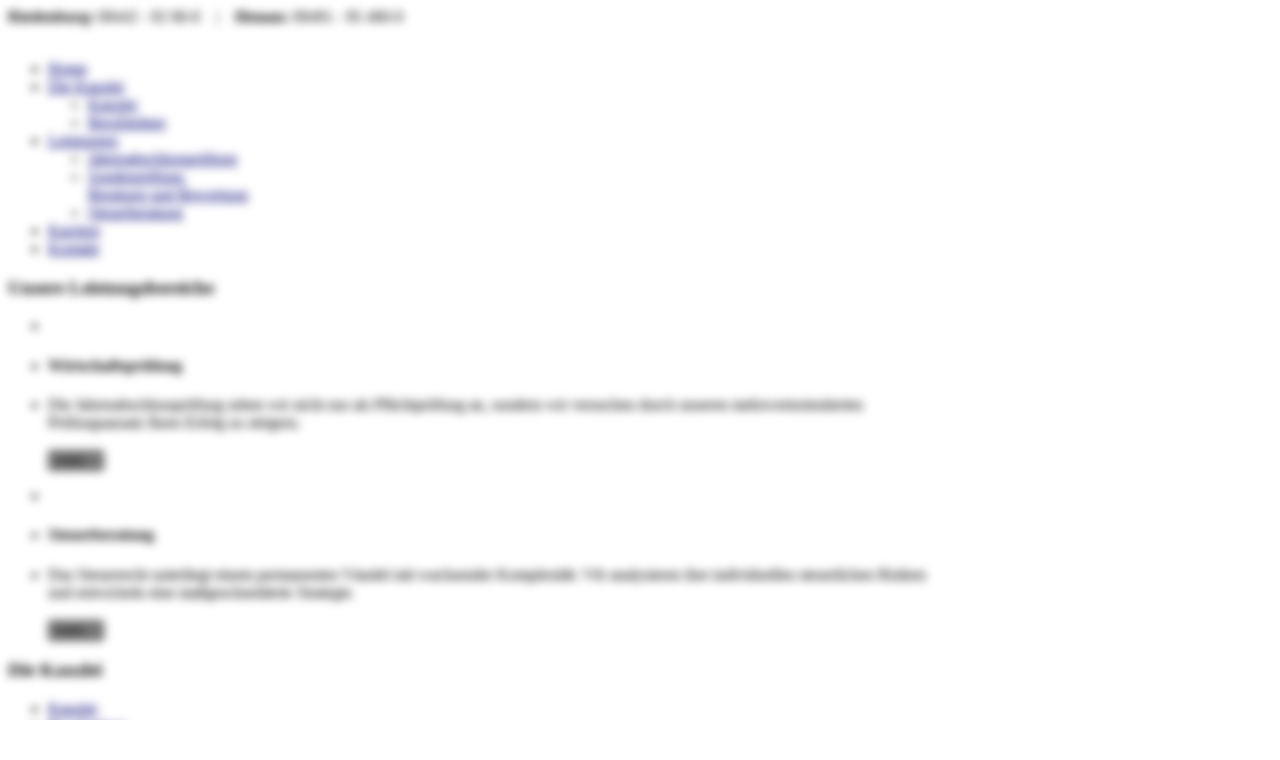

--- FILE ---
content_type: text/html; charset=utf-8
request_url: https://hkl-verbund.de/
body_size: 8221
content:
<!DOCTYPE html>
<!--[if lt IE 7]>      <html class="no-js lt-ie9 lt-ie8 lt-ie7"  lang="de-de"> <![endif]-->
<!--[if IE 7]>         <html class="no-js lt-ie9 lt-ie8"  lang="de-de"> <![endif]-->
<!--[if IE 8]>         <html class="no-js lt-ie9"  lang="de-de"> <![endif]-->
<!--[if gt IE 8]><!--> <html class="no-js" lang="de-de"> <!--<![endif]-->
    <head>
	<!-- Optimiert mit Easy Frontend SEO Free - Kubik-Rubik Joomla! Erweiterungen - https://kubik-rubik.de/de/efseo-easy-frontend-seo -->
        <meta http-equiv="X-UA-Compatible" content="IE=edge,chrome=1">
        <base href="https://hkl-verbund.de/" />
	<meta http-equiv="content-type" content="text/html; charset=utf-8" />
	<meta name="keywords" content="Wirtschaftsprüfung, Wirtschaftsprüfer, Halser, Kiendl, Hemau, Riedenburg, Prozessanalyse, Risikoeinschätzung, Jahresabschlussprüfung, Zwischenabschluss, Sonderbilanzen, Steuerberater, Steuerberatung, Kanzlei, Buchhaltung, Buchführung, Lohnbuchhaltung, Löhne, Finanzamt, Gewerbesteuer, Einkommensteuer, Körperschaftsteuer, Schenkung, Freibetrag, Unternehmensnachfolge, Steuerrecht, Archiv, Betriebsprüfung, Unternehmensberatung, Hofübergabe, Lohnbüro, Erbschaftsteuer, Umsatzsteuer, Photovoltaik, Existenzgründung, Rechtsform, Umwandlung" />
	<meta name="viewport" content="width=device-width, initial-scale=1.0" />
	<meta name="robots" content="index, follow" />
	<meta name="description" content="Als moderne Wirtschaftsprüfungsgesellschaft helfen wir Ihnen neben der reinen Prüfung auch bei der zukünftigen Vermeidung von Risiken." />
	<meta name="generator" content="Joomla! - Open Source Content Management" />
	<title>WPG Halser-Kiendl-Lohner - Home</title>
	<link href="/index.php?format=feed&amp;type=rss" rel="alternate" type="application/rss+xml" title="RSS 2.0" />
	<link href="/index.php?format=feed&amp;type=atom" rel="alternate" type="application/atom+xml" title="Atom 1.0" />
	<link href="/templates/yamato/favicon.ico" rel="shortcut icon" type="image/vnd.microsoft.icon" />
	<link href="/plugins/system/rokbox/assets/styles/rokbox.css" rel="stylesheet" type="text/css" />
	<link href="/templates/yamato/css/bootstrap.min.css" rel="stylesheet" type="text/css" />
	<link href="/templates/yamato/css/bootstrap-responsive.min.css" rel="stylesheet" type="text/css" />
	<link href="/plugins/system/helix/css/font-awesome.css" rel="stylesheet" type="text/css" />
	<link href="/plugins/system/helix/css/mobile-menu.css" rel="stylesheet" type="text/css" />
	<link href="/templates/yamato/css/uikit.almost-flat.css" rel="stylesheet" type="text/css" />
	<link href="/templates/yamato/css/glass.css" rel="stylesheet" type="text/css" />
	<link href="/templates/yamato/css/pe-icon-7-stroke.css" rel="stylesheet" type="text/css" />
	<link href="/templates/yamato/css/helper.css" rel="stylesheet" type="text/css" />
	<link href="/templates/yamato/css/template.css" rel="stylesheet" type="text/css" />
	<link href="/templates/yamato/css/presets/preset8.css" rel="stylesheet" type="text/css" />
	<link href="/templates/yamato/css/custom.css" rel="stylesheet" type="text/css" />
	<link href="https://hkl-verbund.de/media/com_uniterevolution2/assets/rs-plugin/css/settings.css" rel="stylesheet" type="text/css" />
	<link href="https://hkl-verbund.de/media/com_uniterevolution2/assets/rs-plugin/css/dynamic-captions.css" rel="stylesheet" type="text/css" />
	<link href="https://hkl-verbund.de/media/com_uniterevolution2/assets/rs-plugin/css/static-captions.css" rel="stylesheet" type="text/css" />
	<link href="/plugins/system/gdpr/assets/css/cookieconsent.min.css" rel="stylesheet" type="text/css" />
	<link href="/plugins/system/gdpr/assets/css/jquery.fancybox.min.css" rel="stylesheet" type="text/css" />
	<style type="text/css">
.container{max-width:940px}
#sp-feature-wrapper{margin: 0px !important; padding: 0px !important; }

#sp-feature-wrapper{margin: 0px !important; padding: 0px !important; }
body,body.gdpr-backdrop-effect{filter:brightness(50%) blur(5px);pointer-events:none;}div.fancybox-container.fancybox-is-open{z-index:99999999}div.cc-window.cc-floating{max-width:36em}@media(max-width: 639px){div.cc-window.cc-floating:not(.cc-center){max-width: none}}div.cc-window, span.cc-cookie-settings-toggler{font-size:16px}div.cc-revoke{font-size:16px}div.cc-settings-label,span.cc-cookie-settings-toggle{font-size:14px}div.cc-window.cc-banner{padding:1.6em 1.8em}div.cc-window.cc-floating{padding:3.2em 1.8em}input.cc-cookie-checkbox+span:before, input.cc-cookie-checkbox+span:after{border-radius:1px}div.cc-center,div.cc-floating,div.cc-checkbox-container,div.gdpr-fancybox-container div.fancybox-content,ul.cc-cookie-category-list li,fieldset.cc-service-list-title legend{border-radius:0px}div.cc-window a.cc-btn,span.cc-cookie-settings-toggle{border-radius:0px}.cc-revoke, .cc-window {
font-family: -apple-system,BlinkMacSystemFont,Segoe UI,Roboto,Oxygen-Sans,Ubuntu,Cantarell,Helvetica Neue,sans-serif;
font-weight: 100;
}

.cc-center {
    margin-left: -300px;
}
input.cc-cookie-checkbox+span {
    position: inherit;
}
div.cc-checkboxes-container input[type=checkbox] {
    position: fixed;
}
	</style>
	<script type="application/json" class="joomla-script-options new">{"csrf.token":"0c828a399ea5395d5c01611a64e89dfe","system.paths":{"root":"","base":""}}</script>
	<script src="/media/system/js/mootools-core.js?27e9d5c3c70af437c5073a987fde8337" type="text/javascript"></script>
	<script src="/media/system/js/core.js?27e9d5c3c70af437c5073a987fde8337" type="text/javascript"></script>
	<script src="/media/system/js/mootools-more.js?27e9d5c3c70af437c5073a987fde8337" type="text/javascript"></script>
	<script src="/plugins/system/rokbox/assets/js/rokbox.js" type="text/javascript"></script>
	<script src="/media/jui/js/jquery.min.js?27e9d5c3c70af437c5073a987fde8337" type="text/javascript"></script>
	<script src="/media/jui/js/jquery-noconflict.js?27e9d5c3c70af437c5073a987fde8337" type="text/javascript"></script>
	<script src="/media/jui/js/jquery-migrate.min.js?27e9d5c3c70af437c5073a987fde8337" type="text/javascript"></script>
	<script src="/plugins/system/helix/js/jquery-noconflict.js" type="text/javascript"></script>
	<script src="/media/jui/js/bootstrap.min.js?27e9d5c3c70af437c5073a987fde8337" type="text/javascript"></script>
	<script src="/plugins/system/helix/js/modernizr-2.6.2.min.js" type="text/javascript"></script>
	<script src="/plugins/system/helix/js/helix.core.js" type="text/javascript"></script>
	<script src="/plugins/system/helix/js/menu.js" type="text/javascript"></script>
	<script src="/templates/yamato/js/uikit.min.js" type="text/javascript"></script>
	<script src="/templates/yamato/js/template.js" type="text/javascript"></script>
	<script src="https://hkl-verbund.de/media/com_uniterevolution2/assets/rs-plugin/js/jquery.themepunch.tools.min.js" type="text/javascript"></script>
	<script src="https://hkl-verbund.de/media/com_uniterevolution2/assets/rs-plugin/js/jquery.themepunch.revolution.min.js" type="text/javascript"></script>
	<script src="/plugins/system/gdpr/assets/js/jquery.fancybox.min.js" type="text/javascript" defer="defer"></script>
	<script src="/plugins/system/gdpr/assets/js/cookieconsent.min.js" type="text/javascript" defer="defer"></script>
	<script src="/plugins/system/gdpr/assets/js/init.js" type="text/javascript" defer="defer"></script>
	<script type="text/javascript">
if (typeof RokBoxSettings == 'undefined') RokBoxSettings = {pc: '100'};spnoConflict(function($){

					function mainmenu() {
						$('.sp-menu').spmenu({
							startLevel: 0,
							direction: 'ltr',
							initOffset: {
								x: 0,
								y: 0
							},
							subOffset: {
								x: 0,
								y: 0
							},
							center: 0
						});
			}

			mainmenu();

			$(window).on('resize',function(){
				mainmenu();
			});


			});var gdprConfigurationOptions = { complianceType: 'opt-in',
																			  cookieConsentLifetime: 365,
																			  cookieConsentSamesitePolicy: '',
																			  cookieConsentSecure: 0,
																			  disableFirstReload: 0,
																	  		  blockJoomlaSessionCookie: 0,
																			  blockExternalCookiesDomains: 1,
																			  externalAdvancedBlockingModeCustomAttribute: '',
																			  allowedCookies: '',
																			  blockCookieDefine: 0,
																			  autoAcceptOnNextPage: 0,
																			  revokable: 1,
																			  lawByCountry: 1,
																			  checkboxLawByCountry: 1,
																			  blockPrivacyPolicy: 0,
																			  cacheGeolocationCountry: 1,
																			  countryAcceptReloadTimeout: 1000,
																			  usaCCPARegions: null,
																			  countryEnableReload: 1,
																			  customHasLawCountries: [""],
																			  dismissOnScroll: 0,
																			  dismissOnTimeout: 0,
																			  containerSelector: 'html',
																			  hideOnMobileDevices: 0,
																			  autoFloatingOnMobile: 0,
																			  autoFloatingOnMobileThreshold: 1024,
																			  autoRedirectOnDecline: 0,
																			  autoRedirectOnDeclineLink: '',
																			  showReloadMsg: 0,
																			  showReloadMsgText: 'Applying preferences and reloading the page...',
																			  defaultClosedToolbar: 0,
																			  toolbarLayout: 'basic',
																			  toolbarTheme: 'edgeless',
																			  toolbarButtonsTheme: 'decline_first',
																			  revocableToolbarTheme: 'basic',
																			  toolbarPosition: 'center',
																			  toolbarCenterTheme: 'compact',
																			  revokePosition: 'revoke-bottom',
																			  toolbarPositionmentType: 1,
																			  positionCenterSimpleBackdrop: 0,
																			  positionCenterBlurEffect: 1,
																			  preventPageScrolling: 0,
																			  popupEffect: 'fade',
																			  popupBackground: '#004f9f',
																			  popupText: '#ffffff',
																			  popupLink: '#ffffff',
																			  buttonBackground: '#ffffff',
																			  buttonBorder: '#ffffff',
																			  buttonText: '#004f9f',
																			  highlightOpacity: '90',
																			  highlightBackground: '#004f9f',
																			  highlightBorder: '#ffffff',
																			  highlightText: '#ffffff',
																			  highlightDismissBackground: '#004f9f',
																		  	  highlightDismissBorder: '#ffffff',
																		 	  highlightDismissText: '#ffffff',
																			  autocenterRevokableButton: 0,
																			  hideRevokableButton: 0,
																			  hideRevokableButtonOnscroll: 0,
																			  customRevokableButton: 0,
																			  customRevokableButtonAction: 0,
																			  headerText: 'Auf dieser Seite verwendete Cookies',
																			  messageText: 'Wir verwenden Cookies, um Ihnen ein optimales Webseiten-Erlebnis zu bieten. Dazu zählen Cookies, die für den Betrieb der Seite und für anonyme Statistikzwecke notwendig sind. Sie können selbst entscheiden, welche Kategorien Sie zulassen möchten. Bitte beachten Sie, dass auf Basis Ihrer Einstellungen womöglich nicht mehr alle Funktionalitäten der Seite zur Verfügung stehen. Weitere Informationen finden Sie in unserer',
																			  denyMessageEnabled: 1, 
																			  denyMessage: 'Sie haben Cookies abgelehnt, um die Seite optimal darzustellen sind die Cookies notwendig.',
																			  placeholderBlockedResources: 1, 
																			  placeholderBlockedResourcesAction: 'open',
																	  		  placeholderBlockedResourcesText: 'Sie müssen Cookies akzeptieren um die Inhalte anzuschauen',
																			  placeholderIndividualBlockedResourcesText: 'You must accept cookies from {domain} and reload the page to view this content',
																			  placeholderIndividualBlockedResourcesAction: 0,
																			  placeholderOnpageUnlock: 0,
																			  scriptsOnpageUnlock: 0,
																			  autoDetectYoutubePoster: 0,
																			  autoDetectYoutubePosterApikey: 'AIzaSyAV_WIyYrUkFV1H8OKFYG8wIK8wVH9c82U',
																			  dismissText: 'Einverstanden',
																			  allowText: 'Cookies erlauben',
																			  denyText: 'Ablehnen',
																			  cookiePolicyLinkText: 'Datenschutzerklärung',
																			  cookiePolicyLink: 'https://hkl-verbund.de/index.php/datenschutz',
																			  cookiePolicyRevocableTabText: 'Cookies Einstellungen',
																			  privacyPolicyLinkText: '',
																			  privacyPolicyLink: 'javascript:void(0)',
																			  googleCMPTemplate: 0,
																			  enableGdprBulkConsent: 0,
																			  enableCustomScriptExecGeneric: 0,
																			  customScriptExecGeneric: '',
																			  categoriesCheckboxTemplate: 'cc-checkboxes-light',
																			  toggleCookieSettings: 0,
																			  toggleCookieSettingsLinkedView: 0,
 																			  toggleCookieSettingsLinkedViewSefLink: '/index.php/component/gdpr/',
																	  		  toggleCookieSettingsText: '<span class="cc-cookie-settings-toggle">Einstellungen <span class="cc-cookie-settings-toggler">&#x25EE;</span></span>',
																			  toggleCookieSettingsButtonBackground: '#333333',
																			  toggleCookieSettingsButtonBorder: '#ffffff',
																			  toggleCookieSettingsButtonText: '#ffffff',
																			  showLinks: 1,
																			  blankLinks: '_blank',
																			  autoOpenPrivacyPolicy: 0,
																			  openAlwaysDeclined: 1,
																			  cookieSettingsLabel: 'Cookie Einstellungen:',
															  				  cookieSettingsDesc: 'Wählen Sie welche Cookies Sie zulassen wollen. Eine Beschreibung der Cookies erhalten Sie nach dem Klick auf dem Namen. ',
																			  cookieCategory1Enable: 1,
																			  cookieCategory1Name: 'Notwendig',
																			  cookieCategory1Locked: 1,
																			  cookieCategory2Enable: 0,
																			  cookieCategory2Name: 'Statistik',
																			  cookieCategory2Locked: 0,
																			  cookieCategory3Enable: 1,
																			  cookieCategory3Name: 'Funktionelle',
																			  cookieCategory3Locked: 0,
																			  cookieCategory4Enable: 0,
																			  cookieCategory4Name: 'Marketing',
																			  cookieCategory4Locked: 0,
																			  cookieCategoriesDescriptions: {},
																			  alwaysReloadAfterCategoriesChange: 1,
																			  preserveLockedCategories: 1,
																			  declineButtonBehavior: 'hard',
																			  blockCheckedCategoriesByDefault: 0,
																			  reloadOnfirstDeclineall: 1,
																			  trackExistingCheckboxSelectors: '',
															  		  		  trackExistingCheckboxConsentLogsFormfields: 'name,email,subject,message',
																			  allowallShowbutton: 0,
																			  allowallText: 'Allow all cookies',
																			  allowallButtonBackground: '#ffffff',
																			  allowallButtonBorder: '#ffffff',
																			  allowallButtonText: '#000000',
																			  allowallButtonTimingAjax: 'fast',
																			  includeAcceptButton: 0,
																			  trackConsentDate: 0,
																			  execCustomScriptsOnce: 1,
																			  optoutIndividualResources: 0,
																			  blockIndividualResourcesServerside: 0,
																			  disableSwitchersOptoutCategory: 0,
																			  autoAcceptCategories: 0,
																			  allowallIndividualResources: 1,
																			  blockLocalStorage: 0,
																			  blockSessionStorage: 0,
																			  externalAdvancedBlockingModeTags: 'iframe,script,img,source,link',
																			  enableCustomScriptExecCategory1: 0,
																			  customScriptExecCategory1: '',
																			  enableCustomScriptExecCategory2: 0,
																			  customScriptExecCategory2: '',
																			  enableCustomScriptExecCategory3: 0,
																			  customScriptExecCategory3: '',
																			  enableCustomScriptExecCategory4: 0,
																			  customScriptExecCategory4: '',
																			  enableCustomDeclineScriptExecCategory1: 0,
																			  customScriptDeclineExecCategory1: '',
																			  enableCustomDeclineScriptExecCategory2: 0,
																			  customScriptDeclineExecCategory2: '',
																			  enableCustomDeclineScriptExecCategory3: 0,
																			  customScriptDeclineExecCategory3: '',
																			  enableCustomDeclineScriptExecCategory4: 0,
																			  customScriptDeclineExecCategory4: '',
																			  enableCMPPreferences: 0,	
																			  enableCMPStatistics: 0,
																			  enableCMPAds: 0,																			  
																			  debugMode: 0
																		};var gdpr_ajax_livesite='https://hkl-verbund.de/';var gdpr_enable_log_cookie_consent=1;var gdprUseCookieCategories=1;var gdpr_ajaxendpoint_cookie_category_desc='https://hkl-verbund.de/index.php?option=com_gdpr&task=user.getCookieCategoryDescription&format=raw';var gdprCookieCategoryDisabled2=1;var gdprCookieCategoryDisabled3=1;var gdprCookieCategoryDisabled4=1;var gdprJSessCook='6232cb2c1e1c08c9a14f61b14599c2e9';var gdprJSessVal='3192058d27e0dbcaba51a23544c678bd';var gdprJAdminSessCook='e14e06510e12a7388b4b98e4479afa0a';var gdprPropagateCategoriesSession=1;var gdprAlwaysPropagateCategoriesSession=1;var gdprAlwaysCheckCategoriesSession=0;var gdprFancyboxWidth=700;var gdprFancyboxHeight=800;var gdprCloseText='Schließen';
	</script>

            
</head>
    <body oncontextmenu="return false"  class="featured homepage  ltr preset8 menu-home responsive bg hfeed clearfix">
		<div class="body-innerwrapper">
        <!--[if lt IE 8]>
        <div class="chromeframe alert alert-danger" style="text-align:center">You are using an <strong>outdated</strong> browser. Please <a target="_blank" href="http://browsehappy.com/">upgrade your browser</a> or <a target="_blank" href="http://www.google.com/chromeframe/?redirect=true">activate Google Chrome Frame</a> to improve your experience.</div>
        <![endif]-->
        <section id="sp-toolbar-wrapper" 
                class=""><div class="container"><div class="row-fluid" id="toolbar">
<div id="sp-toolbar-l" class="span12">	<div class="module">	
		<div class="mod-wrapper clearfix">		
						<div class="mod-content clearfix">	
				<div class="mod-inner clearfix">
					

<div class="custom"  >
	<strong>Riedenburg:</strong> <i class="icon-phone"></i> 09442 - 92 00-0&nbsp;&nbsp;&nbsp;&nbsp;|&nbsp;&nbsp;&nbsp;&nbsp;<strong>Hemau:</strong> <i class="icon-phone"></i> 09491 - 95 460-0 </div>
				</div>
			</div>
		</div>
	</div>
	<div class="gap"></div>
	</div>
</div></div></section><header id="sp-header-wrapper" 
                class=""><div class="container"><div class="row-fluid" id="header">
<div id="sp-logo" class="span3"><div class="logo-wrapper"><a href="/"><img alt="" class="image-logo" src="/images/HKL_Logo.png" /></a></div></div>

<div id="sp-menu" class="span9">	


			<div id="sp-main-menu" class="visible-desktop">
				<ul class="sp-menu level-0"><li class="menu-item active first"><a href="https://hkl-verbund.de/" class="menu-item active first" ><span class="menu"><span class="menu-title">Home</span></span></a></li><li class="menu-item parent"><a href="/index.php/die-kanzlei" class="menu-item parent" ><span class="menu"><span class="menu-title">Die Kanzlei</span></span></a><div class="sp-submenu"><div class="sp-submenu-wrap"><div class="sp-submenu-inner clearfix" style="width: 200px;"><div class="megacol col1 first" style="width: 200px;"><ul class="sp-menu level-1"><li class="menu-item first"><a href="/index.php/die-kanzlei/kanzlei" class="menu-item first" ><span class="menu"><span class="menu-title">Kanzlei</span></span></a></li><li class="menu-item last"><a href="/index.php/die-kanzlei/berufstraeger" class="menu-item last" ><span class="menu"><span class="menu-title">Berufsträger</span></span></a></li></ul></div></div></div></div></li><li class="menu-item parent"><a href="/index.php/leistungen" class="menu-item parent" ><span class="menu"><span class="menu-title">Leistungen</span></span></a><div class="sp-submenu"><div class="sp-submenu-wrap"><div class="sp-submenu-inner clearfix" style="width: 200px;"><div class="megacol col1 first" style="width: 200px;"><ul class="sp-menu level-1"><li class="menu-item first"><a href="/index.php/leistungen/jahresabschlusspruefung" class="menu-item first" ><span class="menu"><span class="menu-title">Jahresabschlussprüfung</span></span></a></li><li class="menu-item"><a href="/index.php/leistungen/sonderpruefung-beratung-und-bewertung" class="menu-item" ><span class="menu"><span class="menu-title">Sonderprüfung, Beratung und Bewertung</span></span></a></li><li class="menu-item last"><a href="http://www.steuerberater-hk.de/index.php/leistungen" target="_blank" class="menu-item last" ><span class="menu"><span class="menu-title">Steuerberatung</span></span></a></li></ul></div></div></div></div></li><li class="menu-item"><a href="/index.php/karriere" class="menu-item" ><span class="menu"><span class="menu-title">Karriere</span></span></a></li><li class="menu-item last"><a href="/index.php/kontakt" class="menu-item last" ><span class="menu"><span class="menu-title">Kontakt</span></span></a></li></ul>        
			</div>  				
			</div>
</div></div></header><section id="sp-feature-wrapper" 
                class="row-fluid"><div class="row-fluid" id="feature">
<div id="sp-feature" class="span12"><!-- START REVOLUTION SLIDER 4.7 fullwidth mode -->

<div id="rev_slider_1_1_wrapper" class="rev_slider_wrapper fullwidthbanner-container" style="margin:0px auto;background-color:#E9E9E9;padding:0px;margin-top:0px;margin-bottom:0px;max-height:380px;">
	<div id="rev_slider_1_1" class="rev_slider fullwidthabanner" style="display:none;max-height:380px;height:380px;">
<ul>	<!-- SLIDE  1-->
	<li data-transition="fade" data-slotamount="7" data-masterspeed="300"  data-saveperformance="off" >
		<!-- MAIN IMAGE -->
		<img src="https://hkl-verbund.de/images/slider/weg2.jpg"  alt="weg2"  data-bgposition="center top" data-bgfit="cover" data-bgrepeat="no-repeat">
		<!-- LAYERS -->

		<!-- LAYER NR. 1 -->
		<div class="tp-caption lfl"
			data-x="0"
			data-y="center" data-voffset="0"
			data-speed="700"
			data-start="300"
			data-easing="easeInOutExpo"
			data-elementdelay="0.1"
			data-endelementdelay="0.1"
			 data-endspeed="700"

			style="z-index: 5;"><img src="https://hkl-verbund.de/images/slider/kasten_weiss.png" alt="" data-ww="400" data-hh="300">
		</div>

		<!-- LAYER NR. 2 -->
		<div class="tp-caption yamato_bigger_light_color tp-fade tp-resizeme"
			data-x="20"
			data-y="center" data-voffset="-75"
			data-speed="700"
			data-start="1000"
			data-easing="Power3.easeInOut"
			data-splitin="none"
			data-splitout="none"
			data-elementdelay="0.1"
			data-endelementdelay="0.1"
			 data-endspeed="700"

			style="z-index: 6; max-width: auto; max-height: auto; white-space: nowrap;">Wir sind
		</div>

		<!-- LAYER NR. 3 -->
		<div class="tp-caption yamato_bigger_color lft ltb tp-resizeme"
			data-x="20"
			data-y="center" data-voffset="-20"
			data-speed="700"
			data-start="1700"
			data-easing="Power3.easeInOut"
			data-splitin="none"
			data-splitout="none"
			data-elementdelay="0.1"
			data-endelementdelay="0.1"
			 data-end="4300"
 data-endspeed="700"

			style="z-index: 7; max-width: auto; max-height: auto; white-space: nowrap;">Berater
		</div>

		<!-- LAYER NR. 4 -->
		<div class="tp-caption yamato_bigger_color lft ltb tp-resizeme"
			data-x="20"
			data-y="center" data-voffset="-20"
			data-speed="700"
			data-start="4300"
			data-easing="Power3.easeInOut"
			data-splitin="none"
			data-splitout="none"
			data-elementdelay="0.1"
			data-endelementdelay="0.1"
			 data-end="6900"
 data-endspeed="700"

			style="z-index: 8; max-width: auto; max-height: auto; white-space: nowrap;">Begleiter
		</div>

		<!-- LAYER NR. 5 -->
		<div class="tp-caption yamato_bigger_color lft ltb tp-resizeme"
			data-x="20"
			data-y="center" data-voffset="-20"
			data-speed="700"
			data-start="6900"
			data-easing="Power3.easeInOut"
			data-splitin="none"
			data-splitout="none"
			data-elementdelay="0.1"
			data-endelementdelay="0.1"
			 data-endspeed="700"

			style="z-index: 9; max-width: auto; max-height: auto; white-space: nowrap;">Wegbereiter
		</div>

		<!-- LAYER NR. 6 -->
		<div class="tp-caption yamato_small_light lfb tp-resizeme"
			data-x="20"
			data-y="center" data-voffset="60"
			data-speed="700"
			data-start="8000"
			data-easing="Power3.easeInOut"
			data-splitin="none"
			data-splitout="none"
			data-elementdelay="0.1"
			data-endelementdelay="0.1"
			 data-endspeed="700"

			style="z-index: 10; max-width: auto; max-height: auto; white-space: nowrap;">Verlässlich an Ihrer Seite
		</div>
	</li>
	<!-- SLIDE  2-->
	<li data-transition="fade" data-slotamount="7" data-masterspeed="300"  data-saveperformance="off" >
		<!-- MAIN IMAGE -->
		<img src="https://hkl-verbund.de/images/slider/weg3.jpg"  alt="weg3"  data-bgposition="center top" data-bgfit="cover" data-bgrepeat="no-repeat">
		<!-- LAYERS -->

		<!-- LAYER NR. 1 -->
		<div class="tp-caption lfr"
			data-x="right" data-hoffset="0"
			data-y="center" data-voffset="0"
			data-speed="700"
			data-start="300"
			data-easing="easeInOutExpo"
			data-elementdelay="0.1"
			data-endelementdelay="0.1"
			 data-endspeed="700"

			style="z-index: 5;"><img src="https://hkl-verbund.de/images/slider/kasten_weiss.png" alt="">
		</div>

		<!-- LAYER NR. 2 -->
		<div class="tp-caption yamato_bigger_light_color sft stt tp-resizeme"
			data-x="right" data-hoffset="-20"
			data-y="center" data-voffset="-100"
			data-speed="700"
			data-start="1000"
			data-easing="Power3.easeInOut"
			data-splitin="none"
			data-splitout="none"
			data-elementdelay="0.1"
			data-endelementdelay="0.1"
			 data-end="10200"
 data-endspeed="700"

			style="z-index: 6; max-width: auto; max-height: auto; white-space: nowrap;">Für Sie da in
		</div>

		<!-- LAYER NR. 3 -->
		<div class="tp-caption yamato_bigger_color lfl ltr tp-resizeme"
			data-x="right" data-hoffset="-20"
			data-y="center" data-voffset="-40"
			data-speed="1500"
			data-start="2000"
			data-easing="Power3.easeInOut"
			data-splitin="none"
			data-splitout="none"
			data-elementdelay="0.1"
			data-endelementdelay="0.1"
			 data-end="7600"
 data-endspeed="1500"

			style="z-index: 7; max-width: auto; max-height: auto; white-space: nowrap;">Hemau
		</div>

		<!-- LAYER NR. 4 -->
		<div class="tp-caption yamato_bigger_color lfl ltr tp-resizeme"
			data-x="right" data-hoffset="-20"
			data-y="center" data-voffset="20"
			data-speed="1500"
			data-start="3500"
			data-easing="Power3.easeInOut"
			data-splitin="none"
			data-splitout="none"
			data-elementdelay="0.1"
			data-endelementdelay="0.1"
			 data-end="9100"
 data-endspeed="1500"

			style="z-index: 8; max-width: auto; max-height: auto; white-space: nowrap;">Riedenburg
		</div>
	</li>
</ul>
<div class="tp-bannertimer"></div>	</div>
			
			<script type="text/javascript">

					
				/******************************************
					-	PREPARE PLACEHOLDER FOR SLIDER	-
				******************************************/
								
				 
						var setREVStartSize = function() {
							var	tpopt = new Object(); 
								tpopt.startwidth = 940;
								tpopt.startheight = 380;
								tpopt.container = jQuery('#rev_slider_1_1');
								tpopt.fullScreen = "off";
								tpopt.forceFullWidth="off";

							tpopt.container.closest(".rev_slider_wrapper").css({height:tpopt.container.height()});tpopt.width=parseInt(tpopt.container.width(),0);tpopt.height=parseInt(tpopt.container.height(),0);tpopt.bw=tpopt.width/tpopt.startwidth;tpopt.bh=tpopt.height/tpopt.startheight;if(tpopt.bh>tpopt.bw)tpopt.bh=tpopt.bw;if(tpopt.bh<tpopt.bw)tpopt.bw=tpopt.bh;if(tpopt.bw<tpopt.bh)tpopt.bh=tpopt.bw;if(tpopt.bh>1){tpopt.bw=1;tpopt.bh=1}if(tpopt.bw>1){tpopt.bw=1;tpopt.bh=1}tpopt.height=Math.round(tpopt.startheight*(tpopt.width/tpopt.startwidth));if(tpopt.height>tpopt.startheight&&tpopt.autoHeight!="on")tpopt.height=tpopt.startheight;if(tpopt.fullScreen=="on"){tpopt.height=tpopt.bw*tpopt.startheight;var cow=tpopt.container.parent().width();var coh=jQuery(window).height();if(tpopt.fullScreenOffsetContainer!=undefined){try{var offcontainers=tpopt.fullScreenOffsetContainer.split(",");jQuery.each(offcontainers,function(e,t){coh=coh-jQuery(t).outerHeight(true);if(coh<tpopt.minFullScreenHeight)coh=tpopt.minFullScreenHeight})}catch(e){}}tpopt.container.parent().height(coh);tpopt.container.height(coh);tpopt.container.closest(".rev_slider_wrapper").height(coh);tpopt.container.closest(".forcefullwidth_wrapper_tp_banner").find(".tp-fullwidth-forcer").height(coh);tpopt.container.css({height:"100%"});tpopt.height=coh;}else{tpopt.container.height(tpopt.height);tpopt.container.closest(".rev_slider_wrapper").height(tpopt.height);tpopt.container.closest(".forcefullwidth_wrapper_tp_banner").find(".tp-fullwidth-forcer").height(tpopt.height);}
						};
						
						/* CALL PLACEHOLDER */
						setREVStartSize();
								
				
				var tpj=jQuery;				
				tpj.noConflict();				
				var revapi1;
				
				
				
				tpj(document).ready(function() {
				
					
								
				if(tpj('#rev_slider_1_1').revolution == undefined){
					revslider_showDoubleJqueryError('#rev_slider_1_1');
				}else{
				   revapi1 = tpj('#rev_slider_1_1').show().revolution(
					{
											
						dottedOverlay:"none",
						delay:11000,
						startwidth:940,
						startheight:380,
						hideThumbs:200,
						
						thumbWidth:100,
						thumbHeight:50,
						thumbAmount:2,
													
						simplifyAll:"off",						
						navigationType:"none",
						navigationArrows:"solo",
						navigationStyle:"round",						
						touchenabled:"on",
						onHoverStop:"on",						
						nextSlideOnWindowFocus:"off",
						
						swipe_threshold: 75,
						swipe_min_touches: 1,
						drag_block_vertical: false,
																		
																		
						keyboardNavigation:"off",
						
						navigationHAlign:"center",
						navigationVAlign:"bottom",
						navigationHOffset:0,
						navigationVOffset:20,

						soloArrowLeftHalign:"left",
						soloArrowLeftValign:"center",
						soloArrowLeftHOffset:20,
						soloArrowLeftVOffset:0,

						soloArrowRightHalign:"right",
						soloArrowRightValign:"center",
						soloArrowRightHOffset:20,
						soloArrowRightVOffset:0,
								
						shadow:3,
						fullWidth:"on",
						fullScreen:"off",

												spinner:"spinner0",
																		
						stopLoop:"off",
						stopAfterLoops:-1,
						stopAtSlide:-1,

						shuffle:"off",
						
						autoHeight:"off",						
						forceFullWidth:"off",						
												
												
												
						hideThumbsOnMobile:"off",
						hideNavDelayOnMobile:1500,
						hideBulletsOnMobile:"off",
						hideArrowsOnMobile:"off",
						hideThumbsUnderResolution:0,
						
												hideSliderAtLimit:0,
						hideCaptionAtLimit:0,
						hideAllCaptionAtLilmit:0,
						startWithSlide:0,
						isJoomla: true
					});
					
					
					
									}					
				});	/*ready*/
									
			</script>
			</div>
<!-- END REVOLUTION SLIDER -->	</div>
</div></section><section id="sp-users-wrapper" 
                class=""><div class="container"><div class="row-fluid" id="users">
<div id="sp-user1" class="span12">	<div class="module title2">	
		<div class="mod-wrapper clearfix">		
							<h3 class="header">			
					<span>Unsere Leistungsbereiche</span>				</h3>
				<span class="sp-badge title2"></span>							<div class="mod-content clearfix">	
				<div class="mod-inner clearfix">
					

<div class="customtitle2"  >
	<div class="row-fluid ROW_CLASS" id="ROW_ID"><div class="span6">
<div class="box-yamato">
<ul class="box box1">
<li class="box-icon">
<i class="pe-7s-keypad pe-5x pe-va"></i>
</li>
<li class="box-header">
<h4>Wirtschaftsprüfung</h4>
</li>
<li class="box-text">
Die Jahresabschlussprüfung sehen wir nicht nur als Pflichtprüfung an, sondern wir versuchen durch unseren mehrwertorientierten Prüfungsansatz Ihren Erfolg zu steigern.<br />
  <br /><a href="/index.php/leistungen"><button>mehr...</button></a>
</li>
</ul>
</div>
</div><div class="span6">
<div class="box-yamato">
<ul class="box box1">
<li class="box-icon">
<i class="pe-7s-display1 pe-5x pe-va"></i>
</li>
<li class="box-header">
<h4>Steuerberatung</h4>
</li>
<li class="box-text">
Das Steuerrecht unterliegt einem permanenten Wandel mit wachsender Komplexität. Wir analysieren ihre individuellen steuerlichen Risiken und entwickeln eine maßgeschneiderte Strategie.<br />
  <br /><a href="http://www.steuerberater-hk.de/index.php/leistungen" target="_blank"><button>mehr...</button></a>
</li>
</ul>
</div>
</div></div></div>
				</div>
			</div>
		</div>
	</div>
	<div class="gap"></div>
	</div>
</div></div></section><section id="sp-main-body-wrapper" 
                class=""><div class="container"><div class="row-fluid" id="main-body">
<div id="sp-message-area" class="span12"><section id="sp-component-area-wrapper" 
                class=""><div class="row-fluid" id="component-area">
<div id="sp-component-area" class="span12"><section id="sp-component-wrapper"><div id="sp-component"><div id="system-message-container">
	</div>


<section class="featured">

		
				
	
				
		
		
		
		</section></div></section></div>
</div></section></div>
</div></div></section><section id="sp-bottom-2-wrapper" 
                class=""><div class="container"><div class="row-fluid" id="bottom-2">
<div id="sp-bottom5" class="span3">	<div class="module title1">	
		<div class="mod-wrapper-flat clearfix">		
							<h3 class="header">			
					<span>Die Kanzlei</span>				</h3>
				<span class="sp-badge title1"></span>							<ul class="nav">
<li class="item-159"><a href="/index.php/kanzlei" >Kanzlei</a></li><li class="item-141"><a href="/index.php/berufstraeger" >Berufsträger</a></li></ul>
		</div>
	</div>
	<div class="gap"></div>
	</div>

<div id="sp-bottom6" class="span3">	<div class="module title1">	
		<div class="mod-wrapper-flat clearfix">		
							<h3 class="header">			
					<span>Leistungen</span>				</h3>
				<span class="sp-badge title1"></span>							<ul class="nav">
<li class="item-144"><a href="/index.php/jahresabschlusspruefung" >Jahresabschlussprüfung</a></li><li class="item-145"><a href="/index.php/sonderpruefung-beratung-und-bewertung" >Sonderprüfung, Beratung und Bewertung</a></li><li class="item-146"><a href="http://www.steuerberater-hk.de/index.php/leistungen" target="_blank" >Steuerberatung</a></li></ul>
		</div>
	</div>
	<div class="gap"></div>
	</div>

<div id="sp-bottom7" class="span3">	<div class="module title1">	
		<div class="mod-wrapper-flat clearfix">		
							<h3 class="header">			
					<span>Karriere</span>				</h3>
				<span class="sp-badge title1"></span>							<ul class="nav">
<li class="item-154"><a href="/index.php/stellenangebote" >Stellenangebote</a></li></ul>
		</div>
	</div>
	<div class="gap"></div>
	</div>

<div id="sp-bottom8" class="span3">	<div class="module title1">	
		<div class="mod-wrapper-flat clearfix">		
							<h3 class="header">			
					<span>Kontakt</span>				</h3>
				<span class="sp-badge title1"></span>							<ul class="nav">
<li class="item-152"><a href="/index.php/adresse-und-anfahrt" >Adresse und Anfahrt</a></li></ul>
		</div>
	</div>
	<div class="gap"></div>
	</div>
</div></div></section><footer id="sp-footer-wrapper" 
                class=""><div class="container"><div class="row-fluid" id="footer">
<div id="sp-footer1" class="span8"><span class="copyright">Copyright ©  2026 Halser & Kiendl</span><a href="http://www.joomshaper.com" title="joomshaper.com"></a></div>

<div id="sp-footer2" class="span4"><ul class="nav">
<li class="item-124"><a href="/index.php/impressum" >Impressum</a></li><li class="item-125"><a href="/index.php/datenschutz" >Datenschutz</a></li></ul>
<a class="sp-totop" href="javascript:;" title="Goto Top" rel="nofollow"><small>Goto Top </small><i class="icon-caret-up"></i></a></div>
</div></div></footer>	

		<a class="hidden-desktop btn btn-inverse sp-main-menu-toggler" href="#" data-toggle="collapse" data-target=".nav-collapse">
			<i class="icon-align-justify"></i>
		</a>

		<div class="hidden-desktop sp-mobile-menu nav-collapse collapse">
			<ul class=""><li class="menu-item active first"><a href="https://hkl-verbund.de/" class="menu-item active first" ><span class="menu"><span class="menu-title">Home</span></span></a></li><li class="menu-item parent"><a href="/index.php/die-kanzlei" class="menu-item parent" ><span class="menu"><span class="menu-title">Die Kanzlei</span></span></a><span class="sp-menu-toggler collapsed" data-toggle="collapse" data-target=".collapse-102"><i class="icon-angle-right"></i><i class="icon-angle-down"></i></span><ul class="collapse collapse-102"><li class="menu-item first"><a href="/index.php/die-kanzlei/kanzlei" class="menu-item first" ><span class="menu"><span class="menu-title">Kanzlei</span></span></a></li><li class="menu-item last"><a href="/index.php/die-kanzlei/berufstraeger" class="menu-item last" ><span class="menu"><span class="menu-title">Berufsträger</span></span></a></li></ul></li><li class="menu-item parent"><a href="/index.php/leistungen" class="menu-item parent" ><span class="menu"><span class="menu-title">Leistungen</span></span></a><span class="sp-menu-toggler collapsed" data-toggle="collapse" data-target=".collapse-103"><i class="icon-angle-right"></i><i class="icon-angle-down"></i></span><ul class="collapse collapse-103"><li class="menu-item first"><a href="/index.php/leistungen/jahresabschlusspruefung" class="menu-item first" ><span class="menu"><span class="menu-title">Jahresabschlussprüfung</span></span></a></li><li class="menu-item"><a href="/index.php/leistungen/sonderpruefung-beratung-und-bewertung" class="menu-item" ><span class="menu"><span class="menu-title">Sonderprüfung, Beratung und Bewertung</span></span></a></li><li class="menu-item last"><a href="http://www.steuerberater-hk.de/index.php/leistungen" target="_blank" class="menu-item last" ><span class="menu"><span class="menu-title">Steuerberatung</span></span></a></li></ul></li><li class="menu-item"><a href="/index.php/karriere" class="menu-item" ><span class="menu"><span class="menu-title">Karriere</span></span></a></li><li class="menu-item last"><a href="/index.php/kontakt" class="menu-item last" ><span class="menu"><span class="menu-title">Kontakt</span></span></a></li></ul>   
		</div>
		        
		</div>
    </body>
</html>